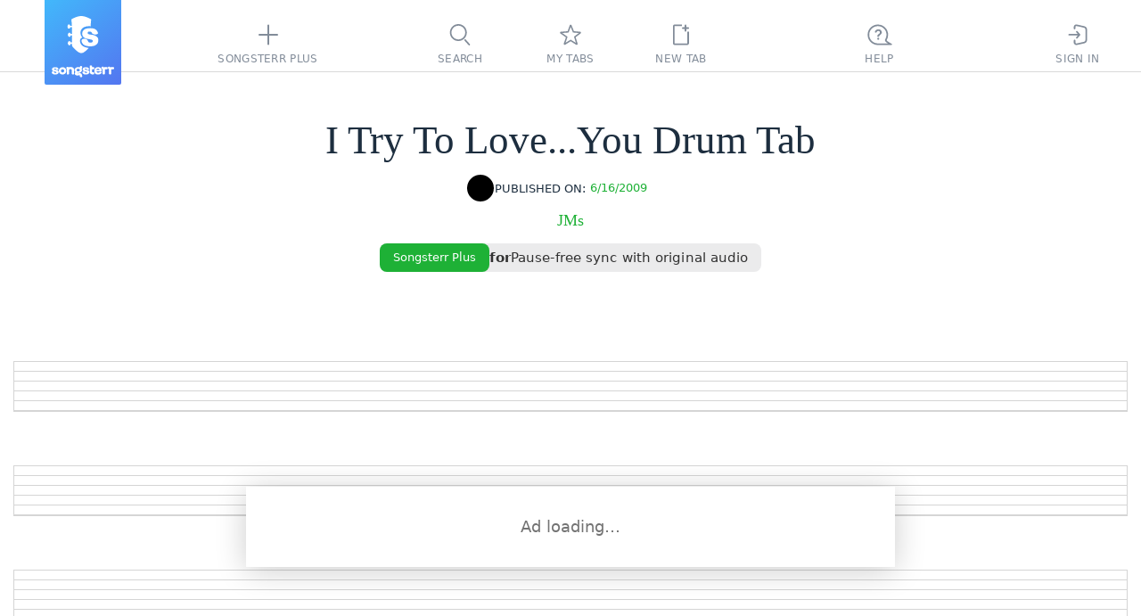

--- FILE ---
content_type: text/javascript
request_url: https://static3.songsterr.com/production-main/static3/latest/ShowroomHeaderLink-BYHrn327.js
body_size: 5604
content:
try{var a,t;(t=(new(a="undefined"!=typeof window?window:"undefined"!=typeof global?global:"undefined"!=typeof globalThis?globalThis:"undefined"!=typeof self?self:{}).Error).stack)&&(a._sentryDebugIds=a._sentryDebugIds||{},a._sentryDebugIds[t]="7007ef5c-fb89-4a08-9881-6e375bb13836",a._sentryDebugIdIdentifier="sentry-dbid-7007ef5c-fb89-4a08-9881-6e375bb13836")}catch{}try{("undefined"!=typeof window?window:"undefined"!=typeof global?global:"undefined"!=typeof globalThis?globalThis:"undefined"!=typeof self?self:{}).SENTRY_RELEASE={id:"921fea32"}}catch{}import{u as o,d as e,y as r,q as n}from"./preact-C68RQUy5.js";import{u as i,b as s,a as u,g as l,s as d}from"./chordsWebviewClient-cW_IW77-.js";import"./di-DsFiXZxw.js";var c={de:{"Struggling to learn this song? Improve your playing with Songsterr Plus Plan!":["F\xe4llt es dir schwer, diesen Song zu lernen? Verbessere dein Spiel mit Songsterr Plus!"]},es:{"Struggling to learn this song? Improve your playing with Songsterr Plus Plan!":["\xbfTe cuesta aprender esta canci\xf3n? \xa1Mejora tu forma de tocar con Songsterr Plus!"]},fr:{"Struggling to learn this song? Improve your playing with Songsterr Plus Plan!":["Difficile d'apprendre cette chanson ? Am\xe9liorez votre jeu avec Songsterr Plus !"]},it:{"Struggling to learn this song? Improve your playing with Songsterr Plus Plan!":["Hai difficolt\xe0 a imparare questa canzone? Migliora il tuo modo di suonare con Songsterr Plus!"]},ja:{"Struggling to learn this song? Improve your playing with Songsterr Plus Plan!":["この曲を学ぶのに苦労していますか？Songsterr Plusで演奏を向上させましょう！"]},ko:{"Struggling to learn this song? Improve your playing with Songsterr Plus Plan!":["이 곡을 배우기 어렵나요? Songsterr Plus로 연주 실력을 향상시키세요!"]},pt:{"Struggling to learn this song? Improve your playing with Songsterr Plus Plan!":["Lutando para aprender esta m\xfasica? Melhore sua forma de tocar com o Songsterr Plus!"]},ru:{"Struggling to learn this song? Improve your playing with Songsterr Plus Plan!":["Испытываете трудности с изучением песни? Улучшите свою игру с Songsterr Plus!"]},tr:{"Struggling to learn this song? Improve your playing with Songsterr Plus Plan!":["Bu şarkıyı \xf6ğrenmekte zorlanıyor musunuz? Songsterr Plus ile \xe7almanızı geliştirin!"]},zh:{"Struggling to learn this song? Improve your playing with Songsterr Plus Plan!":["学习这首歌有困难？通过 Songsterr Plus 提高您的演奏水平！"]}};let g=({textAd:a,tenMinutesPassed:t})=>{let{gettext:e}=i(c);return t&&(a=e`Struggling to learn this song? Improve your playing with Songsterr Plus Plan!`),o("span",{children:a})},h={showroomWrapper:"B5m1hk",showroom:"B5myco",notVisible:"B5m3ay",ctbWrapper:s+" B5m641",notice:"B5m17d",ctcText:"B5mtm9",ctaWrapper:"B5m1zn",ctaText:"B5mtno",tenMinutesPassed:"B5m1sp"};var p={de:{"AI transcription of full tabs":["KI-Transkription vollst\xe4ndiger Tabs"],"Change the sound pitch of Synth audio to match your guitar tuning":["Tonversatz des Synthese-Audios zur Anpassung an deine Gitarrenstimmung"],"Export any tab in both MIDI and Guitar Pro formats":["Jeden Tab im MIDI- und Guitar Pro-Format zu exportieren"],for:["f\xfcr"],"Learn tabs 60% faster":["Tabs 60% schneller lernen"],"Leave angels wondering how you nailed that solo without wings":["Lass Engel r\xe4tseln, wie du das Solo ohne Fl\xfcgel gespielt hast"],"Loop and slow down with just one click":["Mit nur einem Klick loopen und verlangsamen"],"Make Nirvana proud as you strum away those worries (and bad hair days)":["Mach Nirvana stolz, indem du deine Sorgen (und schlechte Haartage) wegspielst"],"Pause-free sync with original audio":["Pausenfreie Synchronisation mit Originalaudio"],"Perform with a marked-up printout":["Mit einem markierten Ausdruck zu spielen"],Struggling:["K\xe4mpfst du?"],to:["um"],"Upgrade to Plus":["Upgrade auf Plus"]},es:{"AI transcription of full tabs":["Transcripci\xf3n con IA de tabs completos"],"Change the sound pitch of Synth audio to match your guitar tuning":["Ajusta el tono del audio de S\xedntesis para que coincida con la afinaci\xf3n de tu guitarra"],"Export any tab in both MIDI and Guitar Pro formats":["Exportar cualquier tab en formatos MIDI y Guitar Pro"],for:["para"],"Learn tabs 60% faster":["Aprende tabs un 60% m\xe1s r\xe1pido"],"Leave angels wondering how you nailed that solo without wings":["Deja a los \xe1ngeles pregunt\xe1ndose c\xf3mo lograste ese solo sin alas"],"Loop and slow down with just one click":["Repite y ralentiza con un solo clic"],"Make Nirvana proud as you strum away those worries (and bad hair days)":["Enorgullece a Nirvana tocando y olvidando tus preocupaciones (y malos peinados)"],"Pause-free sync with original audio":["Sincronizaci\xf3n sin pausas con audio original"],"Perform with a marked-up printout":["Toca con una impresi\xf3n anotada"],Struggling:["Dificultades"],to:["para"],"Upgrade to Plus":["Actualiza a Plus"]},fr:{"AI transcription of full tabs":["Transcription par IA de tabs complets"],"Change the sound pitch of Synth audio to match your guitar tuning":["Ajuste la tonalit\xe9 de l'audio de Synth\xe8se pour correspondre \xe0 l'accordage de votre guitare"],"Export any tab in both MIDI and Guitar Pro formats":["Exporter n'importe quel tab aux formats MIDI et Guitar Pro"],for:["pour"],"Learn tabs 60% faster":["Apprenez les tabs 60% plus vite"],"Leave angels wondering how you nailed that solo without wings":["Laissez les anges se demander comment vous avez r\xe9ussi ce solo sans ailes"],"Loop and slow down with just one click":["Bouclez et ralentissez en un seul clic"],"Make Nirvana proud as you strum away those worries (and bad hair days)":["Rendez Nirvana fier en chassant vos soucis en jouant (et vos mauvais cheveux)"],"Pause-free sync with original audio":["Synchronisation sans pause avec l'audio original"],"Perform with a marked-up printout":["Jouer avec une impression annot\xe9e"],Struggling:["En difficult\xe9"],to:["pour"],"Upgrade to Plus":["Passez \xe0 Plus"]},it:{"AI transcription of full tabs":["Trascrizione IA di tabs completi"],"Change the sound pitch of Synth audio to match your guitar tuning":["Regola l'intonazione dell'audio Sintesi per adattarla all'accordatura della tua chitarra"],"Export any tab in both MIDI and Guitar Pro formats":["Esportare qualsiasi tab nei formati MIDI e Guitar Pro"],for:["per"],"Learn tabs 60% faster":["Impara le tab il 60% pi\xf9 velocemente"],"Leave angels wondering how you nailed that solo without wings":["Lascia gli angeli a chiedersi come hai suonato quel solo senza ali"],"Loop and slow down with just one click":["Ripeti e rallenta con un solo clic"],"Make Nirvana proud as you strum away those worries (and bad hair days)":["Rendi Nirvana orgoglioso mentre suoni via le preoccupazioni (e i giorni no)"],"Pause-free sync with original audio":["Sincronizzazione senza pause con audio originale"],"Perform with a marked-up printout":["Suona con una stampa annotata"],Struggling:["Difficolt\xe0"],to:["per"],"Upgrade to Plus":["Aggiorna a Plus"]},ja:{"AI transcription of full tabs":["完全なタブ譜のAI採譜"],"Change the sound pitch of Synth audio to match your guitar tuning":["シンセシスオーディオの音程をギターのチューニングに合わせて調整"],"Export any tab in both MIDI and Guitar Pro formats":["任意のタブをMIDIとGuitar Pro形式でエクスポート"],for:["—"],"Learn tabs 60% faster":["タブ譜を60%速く習得"],"Leave angels wondering how you nailed that solo without wings":["天使も驚く、翼なしで完璧なソロを決める方法"],"Loop and slow down with just one click":["ワンクリックでループ＆スロー再生"],"Make Nirvana proud as you strum away those worries (and bad hair days)":["Nirvanaも誇る、悩み（とヘアトラブル）を弾き飛ばす演奏"],"Pause-free sync with original audio":["オリジナル音源との一時停止なし同期"],"Perform with a marked-up printout":["マーク付きの印刷物で演奏"],Struggling:["苦戦中"],to:["—"],"Upgrade to Plus":["Plusにアップグレード"]},ko:{"AI transcription of full tabs":["전체 탭의 AI 채보"],"Change the sound pitch of Synth audio to match your guitar tuning":["신디시스 오디오의 음높이를 기타 튜닝에 맞게 변경"],"Export any tab in both MIDI and Guitar Pro formats":["MIDI 및 Guitar Pro 형식으로 어떤 탭이든 내보내기"],for:["—"],"Learn tabs 60% faster":["타브를 60% 더 빠르게 학습"],"Leave angels wondering how you nailed that solo without wings":["천사들도 놀랄 완벽한 솔로 연주"],"Loop and slow down with just one click":["한 번의 클릭으로 루프 및 속도 조절"],"Make Nirvana proud as you strum away those worries (and bad hair days)":["걱정도, 헝클어진 머리도 날려버리며 연주하세요. Nirvana도 자랑스러워할 거예요"],"Pause-free sync with original audio":["원본 오디오와 일시정지 없는 동기화"],"Perform with a marked-up printout":["인쇄된 악보로 연주"],Struggling:["고군분투 중"],to:["—"],"Upgrade to Plus":["Plus로 업그레이드하세요"]},pt:{"AI transcription of full tabs":["Transcri\xe7\xe3o com IA de tabs completos"],"Change the sound pitch of Synth audio to match your guitar tuning":["Altere o tom do \xe1udio de S\xedntese para corresponder \xe0 afina\xe7\xe3o da sua guitarra"],"Export any tab in both MIDI and Guitar Pro formats":["Exportar qualquer tab nos formatos MIDI e Guitar Pro"],for:["para"],"Learn tabs 60% faster":["Aprenda tablaturas 60% mais r\xe1pido"],"Leave angels wondering how you nailed that solo without wings":["Deixe os anjos se perguntando como voc\xea tocou esse solo sem asas"],"Loop and slow down with just one click":["Repita e desacelere com um clique"],"Make Nirvana proud as you strum away those worries (and bad hair days)":["Orgulhe o Nirvana enquanto afasta as preocupa\xe7\xf5es (e os dias de cabelo ruim)"],"Pause-free sync with original audio":["Sincroniza\xe7\xe3o sem pausas com \xe1udio original"],"Perform with a marked-up printout":["Tocar com uma impress\xe3o marcada"],Struggling:["Dificuldades"],to:["para"],"Upgrade to Plus":["Atualize para Plus"]},ru:{"AI transcription of full tabs":["Транскрипции полных табов с помощью ИИ"],"Change the sound pitch of Synth audio to match your guitar tuning":["Смещать тон синтезированного аудио под строй вашей гитары"],"Export any tab in both MIDI and Guitar Pro formats":["Экспортировать любой таб в форматах MIDI и Guitar Pro"],for:["для"],"Learn tabs 60% faster":["Учить табы на 60% быстрее"],"Leave angels wondering how you nailed that solo without wings":["Оставить ангелов гадать, как вы сыграли это соло без крыльев"],"Loop and slow down with just one click":["Зацикливать и замедлять одним кликом"],"Make Nirvana proud as you strum away those worries (and bad hair days)":["Nirvana гордилась вашей игрой, отбросив все тревоги и неудачи"],"Pause-free sync with original audio":["Синхронизации с оригинальным аудио без пауз"],"Perform with a marked-up printout":["Играть с размеченной распечаткой"],Struggling:["Испытываете трудности"],to:["чтобы"],"Upgrade to Plus":["Обновитесь до Plus"]},tr:{"AI transcription of full tabs":["Tam tabların YZ transkripsiyonu"],"Change the sound pitch of Synth audio to match your guitar tuning":["Sentez sesinin perdesini gitar akorduna uyacak şekilde değiştir"],"Export any tab in both MIDI and Guitar Pro formats":["Herhangi bir tabı MIDI ve Guitar Pro formatlarında dışa aktarmak"],for:[":"],"Learn tabs 60% faster":["Tabları %60 daha hızlı \xf6ğren"],"Leave angels wondering how you nailed that solo without wings":["Melekleri, kanatsız nasıl o soloyu yaptığını d\xfcş\xfcnd\xfcr"],"Loop and slow down with just one click":["Tek tıkla d\xf6ng\xfcye al ve yavaşlat"],"Make Nirvana proud as you strum away those worries (and bad hair days)":["Nirvana’yı gururlandır, dertlerini (ve k\xf6t\xfc sa\xe7 g\xfcnlerini) \xe7al"],"Pause-free sync with original audio":["Orijinal ses ile duraklamasız senkronizasyon"],"Perform with a marked-up printout":["İşaretlenmiş bir \xe7ıktı ile \xe7al"],Struggling:["Zorluk \xe7ekiyor musun?"],to:[":"],"Upgrade to Plus":["Plus’a y\xfckselt"]},zh:{"AI transcription of full tabs":["完整谱表的人工智能扒谱"],"Change the sound pitch of Synth audio to match your guitar tuning":["调整合成音频的音高以匹配您的吉他调音"],"Export any tab in both MIDI and Guitar Pro formats":["导出 MIDI 和 Guitar Pro 格式的任何谱表"],for:["为"],"Learn tabs 60% faster":["学习谱子快 60%"],"Leave angels wondering how you nailed that solo without wings":["让天使们惊讶于你如何在没有翅膀的情况下完成独奏"],"Loop and slow down with just one click":["一键循环并减速"],"Make Nirvana proud as you strum away those worries (and bad hair days)":["让 Nirvana 为你感到骄傲，弹奏间忘却烦恼（和糟糕的发型）"],"Pause-free sync with original audio":["与原声音频无暂停同步"],"Perform with a marked-up printout":["使用标注的打印件演奏"],Struggling:["挣扎中"],to:["以"],"Upgrade to Plus":["升级到Plus"]}};let m="hmsw",w=({songId:a,notVisible:t})=>{let{gettext:s}=i(p),c={1:{ctb:s`Upgrade to Plus`,cta:s`Pause-free sync with original audio`,ctc:s`for`,text:"Original audio"},2:{ctb:s`Upgrade to Plus`,cta:s`Loop and slow down with just one click`,ctc:s`to`,text:"Slowdown"},3:{ctb:s`Upgrade to Plus`,cta:s`Make Nirvana proud as you strum away those worries (and bad hair days)`,ctc:s`to`,text:"Nirvana humor",humor:!0},4:{ctb:s`Upgrade to Plus`,cta:s`Perform with a marked-up printout`,ctc:s`to`,text:"Print text"},5:{ctb:s`Upgrade to Plus`,cta:s`Leave angels wondering how you nailed that solo without wings`,ctc:s`to`,text:"Angels humor",humor:!0},6:{ctb:s`Upgrade to Plus`,cta:s`AI transcription of full tabs`,ctc:s`for`,text:"AI transcription"},7:{ctb:s`Upgrade to Plus`,cta:s`Export any tab in both MIDI and Guitar Pro formats`,ctc:s`to`,text:"Export formats"},8:{ctb:s`Upgrade to Plus`,cta:s`Change the sound pitch of Synth audio to match your guitar tuning`,ctc:s`to`,text:"Shift pitch"},9:{ctb:s`Upgrade to Plus`,cta:s`Learn tabs 60% faster`,ctc:s`to`,text:"Statistic"}},{dispatch:w,curiosity:f}=u("curiosity"),[y,b]=e(!1),[P,I]=e({current:1,total:0}),[S,v]=e(0);r(()=>{b(!1);let a=setTimeout(()=>b(!0),6e5);return()=>clearTimeout(a)},[a]),r(()=>{if((l("spent10Minutes")||{msCounter:0}).msCounter>=615e3)return;let a=setInterval(()=>{v(a=>a+1)},15e3);return()=>clearInterval(a)},[S]),r(()=>{let a=setTimeout(()=>{let a=P.current%Object.keys(c).length+1,t=c[a];if(t.humor){let o=l(m)??{},e=o[t.text]??0;e>=2&&(a=a%Object.keys(c).length+1),o[t.text]=e+1,d(m,o)}I({current:a,total:P.total+1})},6e4);return()=>clearTimeout(a)},[P]);let k=c[P.current],M="undefined"!=typeof window&&(l("spent10Minutes")||{msCounter:0}).msCounter>=6e5||(f?.spent10?.count??0)>0?s`Upgrade to Plus`:"Songsterr Plus",x=n(()=>{w("curiosity/setConversionProps",{Via:"Text ad",Text:y?s`Struggling`:k.text})},[y,k.text,s,w]),L=`${h.showroomWrapper}${t?` ${h.notVisible}`:""}`;return y?o("a",{id:"text-showroom",className:`${L} ${h.tenMinutesPassed}`,href:"/plus?from=header_link",onClick:x,children:o(g,{textAd:k.cta,tenMinutesPassed:y})}):k.component?o("div",{className:L,children:k.component()}):o("div",{className:L,id:"showroom_header_desktop",children:o("div",{className:h.showroom,children:[o("a",{id:"text-showroom",href:"/plus?from=header_link",onClick:x,className:h.ctbWrapper,children:M}),o("span",{className:h.notice,children:[o("span",{className:h.ctcText,children:k.ctc}),o("span",{className:h.ctaWrapper,children:o("span",{className:h.ctaText,children:k.cta})})]})]})})};export{w as ShowroomHeaderLink,w as default};
//# sourceMappingURL=ShowroomHeaderLink-BYHrn327.js.map


--- FILE ---
content_type: text/javascript
request_url: https://static3.songsterr.com/production-main/static3/latest/preact-CNziamzX.js
body_size: 8260
content:
try{var n,e;(e=(new(n="undefined"!=typeof window?window:"undefined"!=typeof global?global:"undefined"!=typeof globalThis?globalThis:"undefined"!=typeof self?self:{}).Error).stack)&&(n._sentryDebugIds=n._sentryDebugIds||{},n._sentryDebugIds[e]="c87cd4e2-2b00-4665-8e07-0eca7c30e756",n._sentryDebugIdIdentifier="sentry-dbid-c87cd4e2-2b00-4665-8e07-0eca7c30e756")}catch{}try{("undefined"!=typeof window?window:"undefined"!=typeof global?global:"undefined"!=typeof globalThis?globalThis:"undefined"!=typeof self?self:{}).SENTRY_RELEASE={id:"921fea32"}}catch{}var _,t,o,r,l,u,i,c,f,a,s,p,h={},d=[],v=/acit|ex(?:s|g|n|p|$)|rph|grid|ows|mnc|ntw|ine[ch]|zoo|^ord|itera/i,m=Array.isArray;function y(n,e){for(var _ in e)n[_]=e[_];return n}function b(n){n&&n.parentNode&&n.parentNode.removeChild(n)}function g(n,e,t){var o,r,l,u={};for(l in e)"key"==l?o=e[l]:"ref"==l?r=e[l]:u[l]=e[l];if(arguments.length>2&&(u.children=arguments.length>3?_.call(arguments,2):t),"function"==typeof n&&null!=n.defaultProps)for(l in n.defaultProps)void 0===u[l]&&(u[l]=n.defaultProps[l]);return k(n,u,o,r,null)}function k(n,e,_,r,l){var u={type:n,props:e,key:_,ref:r,__k:null,__:null,__b:0,__e:null,__c:null,constructor:void 0,__v:null==l?++o:l,__i:-1,__u:0};return null==l&&null!=t.vnode&&t.vnode(u),u}function w(){return{current:null}}function C(n){return n.children}function x(n,e){this.props=n,this.context=e}function P(n,e){if(null==e)return n.__?P(n.__,n.__i+1):null;for(var _;e<n.__k.length;e++)if(null!=(_=n.__k[e])&&null!=_.__e)return _.__e;return"function"==typeof n.type?P(n):null}function N(n){(!n.__d&&(n.__d=!0)&&r.push(n)&&!S.__r++||l!=t.debounceRendering)&&((l=t.debounceRendering)||u)(S)}function S(){for(var n,e,_,o,l,u,c=1;r.length;)r.length>c&&r.sort(i),n=r.shift(),c=r.length,n.__d&&(e=void 0,_=void 0,o=(_=n.__v).__e,l=[],u=[],n.__P&&((e=y({},_)).__v=_.__v+1,t.vnode&&t.vnode(e),$(n.__P,e,_,n.__n,n.__P.namespaceURI,32&_.__u?[o]:null,l,null==o?P(_):o,!!(32&_.__u),u),e.__v=_.__v,e.__.__k[e.__i]=e,W(l,e,u),_.__e=_.__=null,e.__e!=o&&function n(e){var _,t;if(null!=(e=e.__)&&null!=e.__c){for(e.__e=e.__c.base=null,_=0;_<e.__k.length;_++)if(null!=(t=e.__k[_])&&null!=t.__e){e.__e=e.__c.base=t.__e;break}return n(e)}}(e)));S.__r=0}function E(n,e,_,o,r,l,u,i,c,f,a){var s,p,v,y,g,w,x,N=o&&o.__k||d,S=e.length;for(c=function(n,e,_,o,r){var l,u,i,c,f,a=_.length,s=a,p=0;for(n.__k=Array(r),l=0;l<r;l++)null!=(u=e[l])&&"boolean"!=typeof u&&"function"!=typeof u?("string"==typeof u||"number"==typeof u||"bigint"==typeof u||u.constructor==String?u=n.__k[l]=k(null,u,null,null,null):m(u)?u=n.__k[l]=k(C,{children:u},null,null,null):void 0===u.constructor&&u.__b>0?u=n.__k[l]=k(u.type,u.props,u.key,u.ref?u.ref:null,u.__v):n.__k[l]=u,c=l+p,u.__=n,u.__b=n.__b+1,i=null,-1!=(f=u.__i=function(n,e,_,t){var o,r,l,u=n.key,i=n.type,c=e[_],f=null!=c&&0==(2&c.__u);if(null===c&&null==u||f&&u==c.key&&i==c.type)return _;if(t>+!!f){for(o=_-1,r=_+1;o>=0||r<e.length;)if(null!=(c=e[l=o>=0?o--:r++])&&0==(2&c.__u)&&u==c.key&&i==c.type)return l}return -1}(u,_,c,s))&&(s--,(i=_[f])&&(i.__u|=2)),null==i||null==i.__v?(-1==f&&(r>a?p--:r<a&&p++),"function"!=typeof u.type&&(u.__u|=4)):f!=c&&(f==c-1?p--:f==c+1?p++:(f>c?p--:p++,u.__u|=4))):n.__k[l]=null;if(s)for(l=0;l<a;l++)null!=(i=_[l])&&0==(2&i.__u)&&(i.__e==o&&(o=P(i)),function n(e,_,o){var r,l;if(t.unmount&&t.unmount(e),(r=e.ref)&&(r.current&&r.current!=e.__e||R(r,null,_)),null!=(r=e.__c)){if(r.componentWillUnmount)try{r.componentWillUnmount()}catch(n){t.__e(n,_)}r.base=r.__P=null}if(r=e.__k)for(l=0;l<r.length;l++)r[l]&&n(r[l],_,o||"function"!=typeof e.type);o||b(e.__e),e.__c=e.__=e.__e=void 0}(i,i));return o}(_,e,N,c,S),s=0;s<S;s++)null!=(v=_.__k[s])&&(p=-1==v.__i?h:N[v.__i]||h,v.__i=s,w=$(n,v,p,r,l,u,i,c,f,a),y=v.__e,v.ref&&p.ref!=v.ref&&(p.ref&&R(p.ref,null,v),a.push(v.ref,v.__c||y,v)),null==g&&null!=y&&(g=y),(x=!!(4&v.__u))||p.__k===v.__k?c=function n(e,_,t,o){var r,l;if("function"==typeof e.type){for(r=e.__k,l=0;r&&l<r.length;l++)r[l]&&(r[l].__=e,_=n(r[l],_,t,o));return _}e.__e!=_&&(o&&(_&&e.type&&!_.parentNode&&(_=P(e)),t.insertBefore(e.__e,_||null)),_=e.__e);do _=_&&_.nextSibling;while(null!=_&&8==_.nodeType);return _}(v,c,n,x):"function"==typeof v.type&&void 0!==w?c=w:y&&(c=y.nextSibling),v.__u&=-7);return _.__e=g,c}function H(n,e){return e=e||[],null==n||"boolean"==typeof n||(m(n)?n.some(function(n){H(n,e)}):e.push(n)),e}function U(n,e,_){"-"==e[0]?n.setProperty(e,null==_?"":_):n[e]=null==_?"":"number"!=typeof _||v.test(e)?_:_+"px"}function T(n,e,_,t,o){var r,l;n:if("style"==e)if("string"==typeof _)n.style.cssText=_;else{if("string"==typeof t&&(n.style.cssText=t=""),t)for(e in t)_&&e in _||U(n.style,e,"");if(_)for(e in _)t&&_[e]==t[e]||U(n.style,e,_[e])}else if("o"==e[0]&&"n"==e[1])r=e!=(e=e.replace(c,"$1")),e=(l=e.toLowerCase())in n||"onFocusOut"==e||"onFocusIn"==e?l.slice(2):e.slice(2),n.l||(n.l={}),n.l[e+r]=_,_?t?_.u=t.u:(_.u=f,n.addEventListener(e,r?s:a,r)):n.removeEventListener(e,r?s:a,r);else{if("http://www.w3.org/2000/svg"==o)e=e.replace(/xlink(H|:h)/,"h").replace(/sName$/,"s");else if("width"!=e&&"height"!=e&&"href"!=e&&"list"!=e&&"form"!=e&&"tabIndex"!=e&&"download"!=e&&"rowSpan"!=e&&"colSpan"!=e&&"role"!=e&&"popover"!=e&&e in n)try{n[e]=null==_?"":_;break n}catch{}"function"==typeof _||(null==_||!1===_&&"-"!=e[4]?n.removeAttribute(e):n.setAttribute(e,"popover"==e&&1==_?"":_))}}function D(n){return function(e){if(this.l){var _=this.l[e.type+n];if(null==e.t)e.t=f++;else if(e.t<_.u)return;return _(t.event?t.event(e):e)}}}function $(n,e,o,r,l,u,i,c,f,a){var s,p,d,v,g,k,w,N,S,H,U,D,$,W,R,O,F,L=e.type;if(void 0!==e.constructor)return null;128&o.__u&&(f=!!(32&o.__u),u=[c=e.__e=o.__e]),(s=t.__b)&&s(e);n:if("function"==typeof L)try{if(N=e.props,S="prototype"in L&&L.prototype.render,H=(s=L.contextType)&&r[s.__c],U=s?H?H.props.value:s.__:r,o.__c?w=(p=e.__c=o.__c).__=p.__E:(S?e.__c=p=new L(N,U):(e.__c=p=new x(N,U),p.constructor=L,p.render=M),H&&H.sub(p),p.state||(p.state={}),p.__n=r,d=p.__d=!0,p.__h=[],p._sb=[]),S&&null==p.__s&&(p.__s=p.state),S&&null!=L.getDerivedStateFromProps&&(p.__s==p.state&&(p.__s=y({},p.__s)),y(p.__s,L.getDerivedStateFromProps(N,p.__s))),v=p.props,g=p.state,p.__v=e,d)S&&null==L.getDerivedStateFromProps&&null!=p.componentWillMount&&p.componentWillMount(),S&&null!=p.componentDidMount&&p.__h.push(p.componentDidMount);else{if(S&&null==L.getDerivedStateFromProps&&N!==v&&null!=p.componentWillReceiveProps&&p.componentWillReceiveProps(N,U),e.__v==o.__v||!p.__e&&null!=p.shouldComponentUpdate&&!1===p.shouldComponentUpdate(N,p.__s,U)){for(e.__v!=o.__v&&(p.props=N,p.state=p.__s,p.__d=!1),e.__e=o.__e,e.__k=o.__k,e.__k.some(function(n){n&&(n.__=e)}),D=0;D<p._sb.length;D++)p.__h.push(p._sb[D]);p._sb=[],p.__h.length&&i.push(p);break n}null!=p.componentWillUpdate&&p.componentWillUpdate(N,p.__s,U),S&&null!=p.componentDidUpdate&&p.__h.push(function(){p.componentDidUpdate(v,g,k)})}if(p.context=U,p.props=N,p.__P=n,p.__e=!1,$=t.__r,W=0,S){for(p.state=p.__s,p.__d=!1,$&&$(e),s=p.render(p.props,p.state,p.context),R=0;R<p._sb.length;R++)p.__h.push(p._sb[R]);p._sb=[]}else do p.__d=!1,$&&$(e),s=p.render(p.props,p.state,p.context),p.state=p.__s;while(p.__d&&++W<25);p.state=p.__s,null!=p.getChildContext&&(r=y(y({},r),p.getChildContext())),S&&!d&&null!=p.getSnapshotBeforeUpdate&&(k=p.getSnapshotBeforeUpdate(v,g)),O=s,null!=s&&s.type===C&&null==s.key&&(O=function n(e){return"object"!=typeof e||null==e||e.__b&&e.__b>0?e:m(e)?e.map(n):y({},e)}(s.props.children)),c=E(n,m(O)?O:[O],e,o,r,l,u,i,c,f,a),p.base=e.__e,e.__u&=-161,p.__h.length&&i.push(p),w&&(p.__E=p.__=null)}catch(n){if(e.__v=null,f||null!=u)if(n.then){for(e.__u|=f?160:128;c&&8==c.nodeType&&c.nextSibling;)c=c.nextSibling;u[u.indexOf(c)]=null,e.__e=c}else{for(F=u.length;F--;)b(u[F]);A(e)}else e.__e=o.__e,e.__k=o.__k,n.then||A(e);t.__e(n,e,o)}else null==u&&e.__v==o.__v?(e.__k=o.__k,e.__e=o.__e):c=e.__e=function(n,e,o,r,l,u,i,c,f){var a,s,p,d,v,y,g,k=o.props||h,w=e.props,C=e.type;if("svg"==C?l="http://www.w3.org/2000/svg":"math"==C?l="http://www.w3.org/1998/Math/MathML":l||(l="http://www.w3.org/1999/xhtml"),null!=u){for(a=0;a<u.length;a++)if((v=u[a])&&"setAttribute"in v==!!C&&(C?v.localName==C:3==v.nodeType)){n=v,u[a]=null;break}}if(null==n){if(null==C)return document.createTextNode(w);n=document.createElementNS(l,C,w.is&&w),c&&(t.__m&&t.__m(e,u),c=!1),u=null}if(null==C)k===w||c&&n.data==w||(n.data=w);else{if(u=u&&_.call(n.childNodes),!c&&null!=u)for(k={},a=0;a<n.attributes.length;a++)k[(v=n.attributes[a]).name]=v.value;for(a in k)if(v=k[a],"children"==a);else if("dangerouslySetInnerHTML"==a)p=v;else if(!(a in w)){if("value"==a&&"defaultValue"in w||"checked"==a&&"defaultChecked"in w)continue;T(n,a,null,v,l)}for(a in w)v=w[a],"children"==a?d=v:"dangerouslySetInnerHTML"==a?s=v:"value"==a?y=v:"checked"==a?g=v:c&&"function"!=typeof v||k[a]===v||T(n,a,v,k[a],l);if(s)c||p&&(s.__html==p.__html||s.__html==n.innerHTML)||(n.innerHTML=s.__html),e.__k=[];else if(p&&(n.innerHTML=""),E("template"==e.type?n.content:n,m(d)?d:[d],e,o,r,"foreignObject"==C?"http://www.w3.org/1999/xhtml":l,u,i,u?u[0]:o.__k&&P(o,0),c,f),null!=u)for(a=u.length;a--;)b(u[a]);c||(a="value","progress"==C&&null==y?n.removeAttribute("value"):null==y||y===n[a]&&("progress"!=C||y)&&("option"!=C||y==k[a])||T(n,a,y,k[a],l),a="checked",null!=g&&g!=n[a]&&T(n,a,g,k[a],l))}return n}(o.__e,e,o,r,l,u,i,f,a);return(s=t.diffed)&&s(e),128&e.__u?void 0:c}function A(n){n&&n.__c&&(n.__c.__e=!0),n&&n.__k&&n.__k.forEach(A)}function W(n,e,_){for(var o=0;o<_.length;o++)R(_[o],_[++o],_[++o]);t.__c&&t.__c(e,n),n.some(function(e){try{n=e.__h,e.__h=[],n.some(function(n){n.call(e)})}catch(n){t.__e(n,e.__v)}})}function R(n,e,_){try{if("function"==typeof n){var o="function"==typeof n.__u;o&&n.__u(),o&&null==e||(n.__u=n(e))}else n.current=e}catch(n){t.__e(n,_)}}function M(n,e,_){return this.constructor(n,_)}function O(n,e,o){var r,l,u,i;e==document&&(e=document.documentElement),t.__&&t.__(n,e),l=(r="function"==typeof o)?null:o&&o.__k||e.__k,u=[],i=[],$(e,n=(!r&&o||e).__k=g(C,null,[n]),l||h,h,e.namespaceURI,!r&&o?[o]:l?null:e.firstChild?_.call(e.childNodes):null,u,!r&&o?o:l?l.__e:e.firstChild,r,i),W(u,n,i)}function F(n,e){O(n,e,F)}function L(n,e,t){var o,r,l,u,i=y({},n.props);for(l in n.type&&n.type.defaultProps&&(u=n.type.defaultProps),e)"key"==l?o=e[l]:"ref"==l?r=e[l]:i[l]=void 0===e[l]&&null!=u?u[l]:e[l];return arguments.length>2&&(i.children=arguments.length>3?_.call(arguments,2):t),k(n.type,i,o||n.key,r||n.ref,null)}function I(n){function e(n){var _,t;return this.getChildContext||(_=new Set,(t={})[e.__c]=this,this.getChildContext=function(){return t},this.componentWillUnmount=function(){_=null},this.shouldComponentUpdate=function(n){this.props.value!=n.value&&_.forEach(function(n){n.__e=!0,N(n)})},this.sub=function(n){_.add(n);var e=n.componentWillUnmount;n.componentWillUnmount=function(){_&&_.delete(n),e&&e.call(n)}}),n.children}return e.__c="__cC"+p++,e.__=n,e.Provider=e.__l=(e.Consumer=function(n,e){return n.children(e)}).contextType=e,e}_=d.slice,t={__e:function(n,e,_,t){for(var o,r,l;e=e.__;)if((o=e.__c)&&!o.__)try{if((r=o.constructor)&&null!=r.getDerivedStateFromError&&(o.setState(r.getDerivedStateFromError(n)),l=o.__d),null!=o.componentDidCatch&&(o.componentDidCatch(n,t||{}),l=o.__d),l)return o.__E=o}catch(e){n=e}throw n}},o=0,x.prototype.setState=function(n,e){var _;_=null!=this.__s&&this.__s!=this.state?this.__s:this.__s=y({},this.state),"function"==typeof n&&(n=n(y({},_),this.props)),n&&y(_,n),null!=n&&this.__v&&(e&&this._sb.push(e),N(this))},x.prototype.forceUpdate=function(n){this.__v&&(this.__e=!0,n&&this.__h.push(n),N(this))},x.prototype.render=C,r=[],u="function"==typeof Promise?Promise.prototype.then.bind(Promise.resolve()):setTimeout,i=function(n,e){return n.__v.__b-e.__v.__b},S.__r=0,c=/(PointerCapture)$|Capture$/i,f=0,a=D(!1),s=D(!0),p=0;var B=0;function q(n,e,_,o,r,l){e||(e={});var u,i,c=e;if("ref"in c)for(i in c={},e)"ref"==i?u=e[i]:c[i]=e[i];var f={type:n,props:c,key:_,ref:u,__k:null,__:null,__b:0,__e:null,__c:null,constructor:void 0,__v:--B,__i:-1,__u:0,__source:r,__self:l};if("function"==typeof n&&(u=n.defaultProps))for(i in u)void 0===c[i]&&(c[i]=u[i]);return t.vnode&&t.vnode(f),f}var V,j,z,J,K=0,Q=[],Z=t,Y=Z.__b,G=Z.__r,X=Z.diffed,nn=Z.__c,ne=Z.unmount,n_=Z.__;function nt(n,e){Z.__h&&Z.__h(j,n,K||e),K=0;var _=j.__H||(j.__H={__:[],__h:[]});return n>=_.__.length&&_.__.push({}),_.__[n]}function no(n){return K=1,nr(ny,n)}function nr(n,e,_){var t=nt(V++,2);if(t.t=n,!t.__c&&(t.__=[_?_(e):ny(void 0,e),function(n){var e=t.__N?t.__N[0]:t.__[0],_=t.t(e,n);e!==_&&(t.__N=[_,t.__[1]],t.__c.setState({}))}],t.__c=j,!j.__f)){var o=function(n,e,_){if(!t.__c.__H)return!0;var o=t.__c.__H.__.filter(function(n){return!!n.__c});if(o.every(function(n){return!n.__N}))return!r||r.call(this,n,e,_);var l=t.__c.props!==n;return o.forEach(function(n){if(n.__N){var e=n.__[0];n.__=n.__N,n.__N=void 0,e!==n.__[0]&&(l=!0)}}),r&&r.call(this,n,e,_)||l};j.__f=!0;var r=j.shouldComponentUpdate,l=j.componentWillUpdate;j.componentWillUpdate=function(n,e,_){if(this.__e){var t=r;r=void 0,o(n,e,_),r=t}l&&l.call(this,n,e,_)},j.shouldComponentUpdate=o}return t.__N||t.__}function nl(n,e){var _=nt(V++,3);!Z.__s&&nm(_.__H,e)&&(_.__=n,_.u=e,j.__H.__h.push(_))}function nu(n,e){var _=nt(V++,4);!Z.__s&&nm(_.__H,e)&&(_.__=n,_.u=e,j.__h.push(_))}function ni(n){return K=5,nc(function(){return{current:n}},[])}function nc(n,e){var _=nt(V++,7);return nm(_.__H,e)&&(_.__=n(),_.__H=e,_.__h=n),_.__}function nf(n,e){return K=8,nc(function(){return n},e)}function na(n){var e=j.context[n.__c],_=nt(V++,9);return _.c=n,e?(null==_.__&&(_.__=!0,e.sub(j)),e.props.value):n.__}function ns(n){var e=nt(V++,10),_=no();return e.__=n,j.componentDidCatch||(j.componentDidCatch=function(n,t){e.__&&e.__(n,t),_[1](n)}),[_[0],function(){_[1](void 0)}]}function np(){for(var n;n=Q.shift();)if(n.__P&&n.__H)try{n.__H.__h.forEach(nd),n.__H.__h.forEach(nv),n.__H.__h=[]}catch(e){n.__H.__h=[],Z.__e(e,n.__v)}}Z.__b=function(n){j=null,Y&&Y(n)},Z.__=function(n,e){n&&e.__k&&e.__k.__m&&(n.__m=e.__k.__m),n_&&n_(n,e)},Z.__r=function(n){G&&G(n),V=0;var e=(j=n.__c).__H;e&&(z===j?(e.__h=[],j.__h=[],e.__.forEach(function(n){n.__N&&(n.__=n.__N),n.u=n.__N=void 0})):(e.__h.forEach(nd),e.__h.forEach(nv),e.__h=[],V=0)),z=j},Z.diffed=function(n){X&&X(n);var e=n.__c;e&&e.__H&&(e.__H.__h.length&&(1!==Q.push(e)&&J===Z.requestAnimationFrame||((J=Z.requestAnimationFrame)||function(n){var e,_=function(){clearTimeout(t),nh&&cancelAnimationFrame(e),setTimeout(n)},t=setTimeout(_,35);nh&&(e=requestAnimationFrame(_))})(np)),e.__H.__.forEach(function(n){n.u&&(n.__H=n.u),n.u=void 0})),z=j=null},Z.__c=function(n,e){e.some(function(n){try{n.__h.forEach(nd),n.__h=n.__h.filter(function(n){return!n.__||nv(n)})}catch(_){e.some(function(n){n.__h&&(n.__h=[])}),e=[],Z.__e(_,n.__v)}}),nn&&nn(n,e)},Z.unmount=function(n){ne&&ne(n);var e,_=n.__c;_&&_.__H&&(_.__H.__.forEach(function(n){try{nd(n)}catch(n){e=n}}),_.__H=void 0,e&&Z.__e(e,_.__v))};var nh="function"==typeof requestAnimationFrame;function nd(n){var e=j,_=n.__c;"function"==typeof _&&(n.__c=void 0,_()),j=e}function nv(n){var e=j;n.__c=n.__(),j=e}function nm(n,e){return!n||n.length!==e.length||e.some(function(e,_){return e!==n[_]})}function ny(n,e){return"function"==typeof e?e(n):e}function nb(n,e){for(var _ in e)n[_]=e[_];return n}function ng(n,e){for(var _ in n)if("__source"!==_&&!(_ in e))return!0;for(var t in e)if("__source"!==t&&n[t]!==e[t])return!0;return!1}function nk(n){n()}function nw(){return[!1,nk]}function nC(n,e){this.props=n,this.context=e}function nx(n,e){function _(n){var _=this.props.ref,t=_==n.ref;return!t&&_&&(_.call?_(null):_.current=null),e?!e(this.props,n)||!t:ng(this.props,n)}function t(e){return this.shouldComponentUpdate=_,g(n,e)}return t.displayName="Memo("+(n.displayName||n.name)+")",t.prototype.isReactComponent=!0,t.__f=!0,t.type=n,t}(nC.prototype=new x).isPureReactComponent=!0,nC.prototype.shouldComponentUpdate=function(n,e){return ng(this.props,n)||ng(this.state,e)};var nP=t.__b;t.__b=function(n){n.type&&n.type.__f&&n.ref&&(n.props.ref=n.ref,n.ref=null),nP&&nP(n)};var nN="undefined"!=typeof Symbol&&Symbol.for&&Symbol.for("react.forward_ref")||3911;function nS(n){function e(e){var _=nb({},e);return delete _.ref,n(_,e.ref||null)}return e.$$typeof=nN,e.render=n,e.prototype.isReactComponent=e.__f=!0,e.displayName="ForwardRef("+(n.displayName||n.name)+")",e}var nE=t.__e;t.__e=function(n,e,_,t){if(n.then){for(var o,r=e;r=r.__;)if((o=r.__c)&&o.__c)return null==e.__e&&(e.__e=_.__e,e.__k=_.__k),o.__c(n,e)}nE(n,e,_,t)};var nH=t.unmount;function nU(){this.__u=0,this.o=null,this.__b=null}function nT(n){var e=n.__.__c;return e&&e.__a&&e.__a(n)}function nD(n){var e,_,t,o=null;function r(r){if(e||(e=n()).then(function(n){n&&(o=n.default||n),t=!0},function(n){_=n,t=!0}),_)throw _;if(!t)throw e;return o?g(o,r):null}return r.displayName="Lazy",r.__f=!0,r}function n$(){this.i=null,this.l=null}t.unmount=function(n){var e=n.__c;e&&e.__R&&e.__R(),e&&32&n.__u&&(n.type=null),nH&&nH(n)},(nU.prototype=new x).__c=function(n,e){var _=e.__c,t=this;null==t.o&&(t.o=[]),t.o.push(_);var o=nT(t.__v),r=!1,l=function(){r||(r=!0,_.__R=null,o?o(u):u())};_.__R=l;var u=function(){if(!--t.__u){if(t.state.__a){var n,e=t.state.__a;t.__v.__k[0]=function n(e,_,t){return e&&t&&(e.__v=null,e.__k=e.__k&&e.__k.map(function(e){return n(e,_,t)}),e.__c&&e.__c.__P===_&&(e.__e&&t.appendChild(e.__e),e.__c.__e=!0,e.__c.__P=t)),e}(e,e.__c.__P,e.__c.__O)}for(t.setState({__a:t.__b=null});n=t.o.pop();)n.forceUpdate()}};t.__u++||32&e.__u||t.setState({__a:t.__b=t.__v.__k[0]}),n.then(l,l)},nU.prototype.componentWillUnmount=function(){this.o=[]},nU.prototype.render=function(n,e){if(this.__b){if(this.__v.__k){var _=document.createElement("div"),t=this.__v.__k[0].__c;this.__v.__k[0]=function n(e,_,t){return e&&(e.__c&&e.__c.__H&&(e.__c.__H.__.forEach(function(n){"function"==typeof n.__c&&n.__c()}),e.__c.__H=null),null!=(e=nb({},e)).__c&&(e.__c.__P===t&&(e.__c.__P=_),e.__c.__e=!0,e.__c=null),e.__k=e.__k&&e.__k.map(function(e){return n(e,_,t)})),e}(this.__b,_,t.__O=t.__P)}this.__b=null}var o=e.__a&&g(C,null,n.fallback);return o&&(o.__u&=-33),[g(C,null,e.__a?null:n.children),o]};var nA=function(n,e,_){if(++_[1]===_[0]&&n.l.delete(e),n.props.revealOrder&&("t"!==n.props.revealOrder[0]||!n.l.size))for(_=n.i;_;){for(;_.length>3;)_.pop()();if(_[1]<_[0])break;n.i=_=_[2]}};function nW(n){return this.getChildContext=function(){return n.context},n.children}function nR(n){var e=this,_=n.h;if(e.componentWillUnmount=function(){O(null,e.v),e.v=null,e.h=null},e.h&&e.h!==_&&e.componentWillUnmount(),!e.v){for(var t=e.__v;null!==t&&!t.__m&&null!==t.__;)t=t.__;e.h=_,e.v={nodeType:1,parentNode:_,childNodes:[],__k:{__m:t.__m},contains:function(){return!0},insertBefore:function(n,_){this.childNodes.push(n),e.h.insertBefore(n,_)},removeChild:function(n){this.childNodes.splice(this.childNodes.indexOf(n)>>>1,1),e.h.removeChild(n)}}}O(g(nW,{context:e.context},n.__v),e.v)}function nM(n,e){var _=g(nR,{__v:n,h:e});return _.containerInfo=e,_}(n$.prototype=new x).__a=function(n){var e=this,_=nT(e.__v),t=e.l.get(n);return t[0]++,function(o){var r=function(){e.props.revealOrder?(t.push(o),nA(e,n,t)):o()};_?_(r):r()}},n$.prototype.render=function(n){this.i=null,this.l=new Map;var e=H(n.children);n.revealOrder&&"b"===n.revealOrder[0]&&e.reverse();for(var _=e.length;_--;)this.l.set(e[_],this.i=[1,0,this.i]);return n.children},n$.prototype.componentDidUpdate=n$.prototype.componentDidMount=function(){var n=this;this.l.forEach(function(e,_){nA(n,_,e)})};var nO="undefined"!=typeof Symbol&&Symbol.for&&Symbol.for("react.element")||60103,nF=/^(?:accent|alignment|arabic|baseline|cap|clip(?!PathU)|color|dominant|fill|flood|font|glyph(?!R)|horiz|image(!S)|letter|lighting|marker(?!H|W|U)|overline|paint|pointer|shape|stop|strikethrough|stroke|text(?!L)|transform|underline|unicode|units|v|vector|vert|word|writing|x(?!C))[A-Z]/,nL=/^on(Ani|Tra|Tou|BeforeInp|Compo)/,nI=/[A-Z0-9]/g,nB="undefined"!=typeof document;x.prototype.isReactComponent={},["componentWillMount","componentWillReceiveProps","componentWillUpdate"].forEach(function(n){Object.defineProperty(x.prototype,n,{configurable:!0,get:function(){return this["UNSAFE_"+n]},set:function(e){Object.defineProperty(this,n,{configurable:!0,writable:!0,value:e})}})});var nq=t.event;function nV(){}function nj(){return this.cancelBubble}function nz(){return this.defaultPrevented}t.event=function(n){return nq&&(n=nq(n)),n.persist=nV,n.isPropagationStopped=nj,n.isDefaultPrevented=nz,n.nativeEvent=n};var nJ={enumerable:!1,configurable:!0,get:function(){return this.class}},nK=t.vnode;t.vnode=function(n){"string"==typeof n.type&&function(n){var e=n.props,_=n.type,t={},o=-1===_.indexOf("-");for(var r in e){var l=e[r];if(!("value"===r&&"defaultValue"in e&&null==l||nB&&"children"===r&&"noscript"===_||"class"===r||"className"===r)){var u,i=r.toLowerCase();"defaultValue"===r&&"value"in e&&null==e.value?r="value":"download"===r&&!0===l?l="":"translate"===i&&"no"===l?l=!1:"o"===i[0]&&"n"===i[1]?"ondoubleclick"===i?r="ondblclick":"onchange"!==i||"input"!==_&&"textarea"!==_||(u=e.type,("undefined"!=typeof Symbol&&"symbol"==typeof Symbol()?/fil|che|rad/:/fil|che|ra/).test(u))?"onfocus"===i?r="onfocusin":"onblur"===i?r="onfocusout":nL.test(r)&&(r=i):i=r="oninput":o&&nF.test(r)?r=r.replace(nI,"-$&").toLowerCase():null===l&&(l=void 0),"oninput"===i&&t[r=i]&&(r="oninputCapture"),t[r]=l}}"select"==_&&t.multiple&&Array.isArray(t.value)&&(t.value=H(e.children).forEach(function(n){n.props.selected=-1!=t.value.indexOf(n.props.value)})),"select"==_&&null!=t.defaultValue&&(t.value=H(e.children).forEach(function(n){n.props.selected=t.multiple?-1!=t.defaultValue.indexOf(n.props.value):t.defaultValue==n.props.value})),e.class&&!e.className?(t.class=e.class,Object.defineProperty(t,"className",nJ)):(e.className&&!e.class||e.class&&e.className)&&(t.class=t.className=e.className),n.props=t}(n),n.$$typeof=nO,nK&&nK(n)};var nQ=t.__r;t.__r=function(n){nQ&&nQ(n),n.__c};var nZ=t.diffed;t.diffed=function(n){nZ&&nZ(n);var e=n.props,_=n.__e;null!=_&&"textarea"===n.type&&"value"in e&&e.value!==_.value&&(_.value=null==e.value?"":e.value)};export{nM as $,ni as A,nS as D,F as J,L as K,nx as M,nU as P,I as Q,nc as T,nu as _,x as a,ns as b,g as c,no as d,w as e,nw as f,nr as h,C as k,nf as q,q as u,na as x,nl as y,nD as z};
//# sourceMappingURL=preact-CNziamzX.js.map
